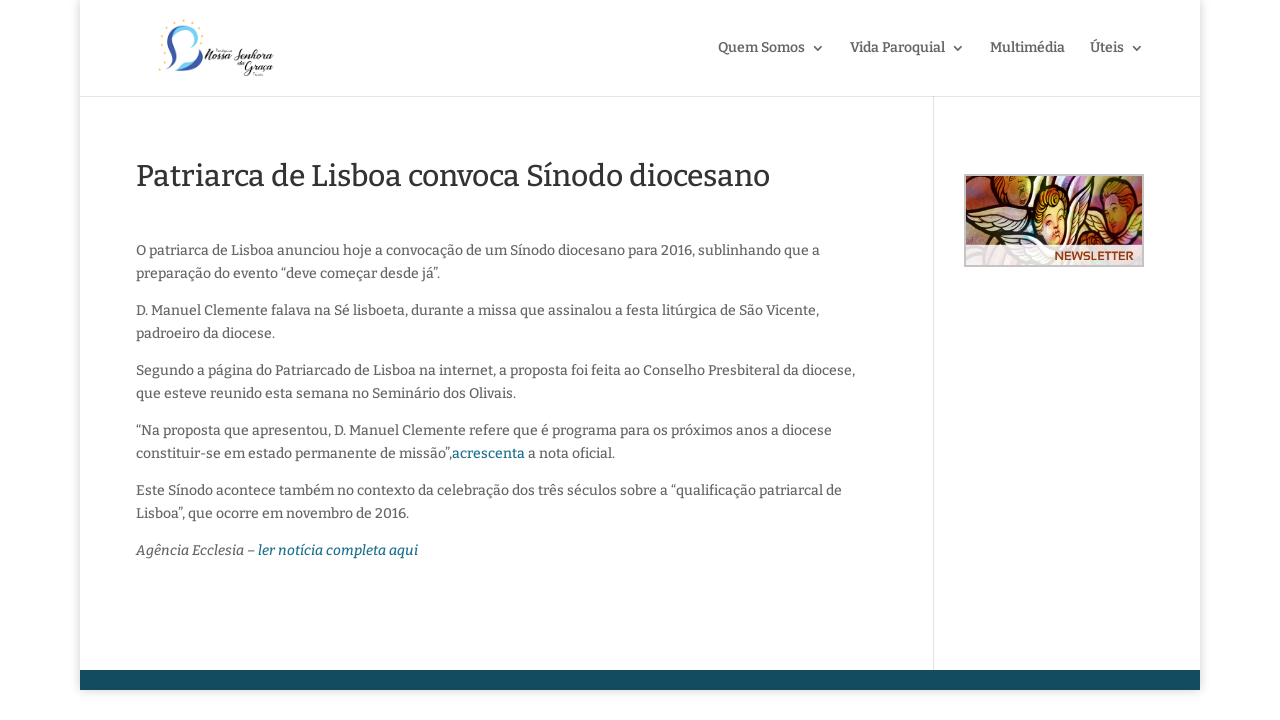

--- FILE ---
content_type: text/plain
request_url: https://www.google-analytics.com/j/collect?v=1&_v=j102&a=1338908441&t=pageview&_s=1&dl=https%3A%2F%2Fwww.paroquiadetires.org%2F2014%2F01%2F22%2Fpatriarca-de-lisboa-convoca-sinodo-diocesano%2F&ul=en-us%40posix&dt=Patriarca%20de%20Lisboa%20convoca%20S%C3%ADnodo%20diocesano%20-%20Par%C3%B3quia%20de%20Nossa%20Senhora%20da%20Gra%C3%A7a%20-%20Tires&sr=1280x720&vp=1280x720&_u=IEBAAEABAAAAACAAI~&jid=1195859786&gjid=461814310&cid=1725032783.1764177928&tid=UA-30983047-1&_gid=636039464.1764177928&_r=1&_slc=1&z=1167645165
body_size: -452
content:
2,cG-7GNK44WWMP